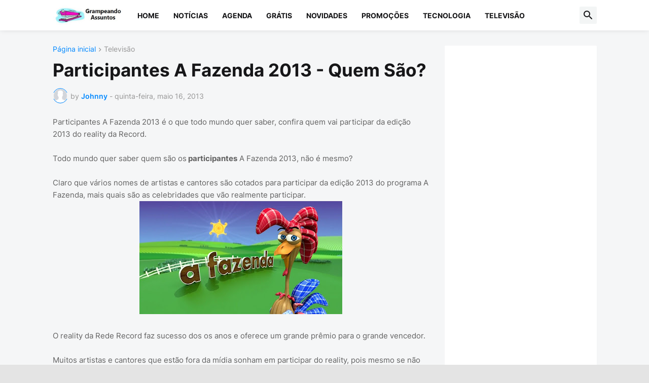

--- FILE ---
content_type: text/html; charset=utf-8
request_url: https://www.google.com/recaptcha/api2/aframe
body_size: 266
content:
<!DOCTYPE HTML><html><head><meta http-equiv="content-type" content="text/html; charset=UTF-8"></head><body><script nonce="ojeFYhMwxmdMYO8lPOF51g">/** Anti-fraud and anti-abuse applications only. See google.com/recaptcha */ try{var clients={'sodar':'https://pagead2.googlesyndication.com/pagead/sodar?'};window.addEventListener("message",function(a){try{if(a.source===window.parent){var b=JSON.parse(a.data);var c=clients[b['id']];if(c){var d=document.createElement('img');d.src=c+b['params']+'&rc='+(localStorage.getItem("rc::a")?sessionStorage.getItem("rc::b"):"");window.document.body.appendChild(d);sessionStorage.setItem("rc::e",parseInt(sessionStorage.getItem("rc::e")||0)+1);localStorage.setItem("rc::h",'1768730635585');}}}catch(b){}});window.parent.postMessage("_grecaptcha_ready", "*");}catch(b){}</script></body></html>